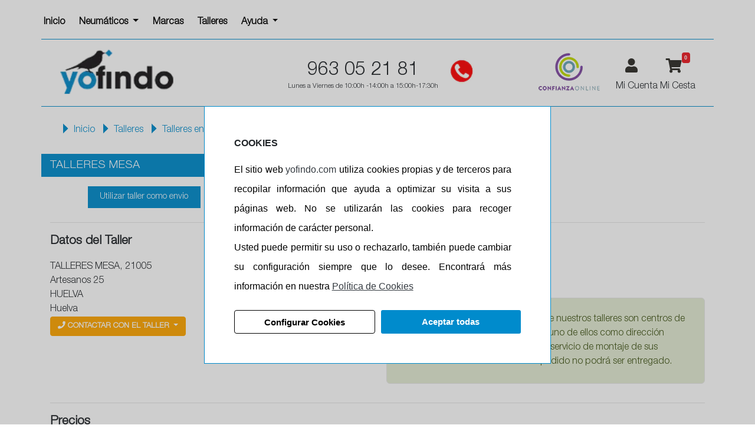

--- FILE ---
content_type: text/html; charset=UTF-8
request_url: https://www.yofindo.com/talleres-neumaticos/huelva/huelva/talleres-mesa-857
body_size: 12013
content:
<!DOCTYPE html>
<html lang="es">
<head>
            <meta charset="utf-8"/>
                <link href="/css/tabs_categories.min.css?20250323173454" rel="stylesheet">
        <link rel="icon" type="image/vnd.microsoft.icon" href="/images/favicon.ico"/>

        <title></title>
        <meta name="description" content="Monta tus neumáticos nuevos en el taller TALLERES MESA, la mejor opción para tu vehículo cerca de Huelva" />
        <meta name="viewport"
              content="width=device-width, initial-scale=1.0, maximum-scale=5.0">
        <meta http-equiv="X-UA-Compatible" content="IE=edge">
        <link href="/css/bootstrap-4.3.1/bootstrap.min.css?20250323173454" as="style" rel="preload"
              onload="this.onload=null;this.rel='stylesheet'" id="bootstrap-css" async>
        <link type="text/css" as="style" rel="preload" onload="this.onload=null;this.rel='stylesheet'"
              href="/css/style.min.css?20250323173454"/>
        <link rel="stylesheet" href="/css/select2.min.css?20250323173454">
        <link rel="stylesheet" href="/css/select2-bootstrap4.min.css?20250323173454">
         <script src="/js/jqueryv3.5.1.min.js?20250323173453"></script>

        <link rel="stylesheet" href="https://cdn.jsdelivr.net/npm/bootstrap-icons@1.11.3/font/bootstrap-icons.min.css">
        <link rel="dns-prefetch" href="//stackpath.bootstrapcdn.com">
        <link rel="preconnect" href="//www.googletagmanager.com">
        <link rel="preconnect " href="//www.googletagservices.com">
        <link rel="preconnect" href="//use.fontawesome.com">
        <link rel="dns-prefetch" href="//live.sequracdn.com">
                    <link rel="dns-prefetch" href="//widget.trustpilot.com">
                                <link as="style" rel="preload" onload="this.onload=null;this.rel='stylesheet'"
              href="/css/jquery-ui.css?20250323173454"/>
                         <link type="text/css" rel="stylesheet" href="/css/yofindo/style.css?20250323173454"/>


        
    
                            <link rel="alternate" hreflang="x-default" href="https://www.yofindo.com/talleres-neumaticos/huelva/huelva/talleres-mesa-857" />
                        <link rel="alternate" href="https://www.yofindo.com/talleres-neumaticos/huelva/huelva/talleres-mesa-857" hreflang="es-ES"/>
                    <link rel="stylesheet" type="text/css"
              href="/gdpr-cookie-notice/dist/style.min.css?20250323173453"/>
                    <link rel='canonical' href="https://www.yofindo.com/talleres-neumaticos/huelva/huelva/talleres-mesa-857">
        
                            <script>
                dataLayer = [];
                dataLayer.push(
                    {
                        "loginStatus": "logged out",
                        "userId": "guest_1025948053",
                        "pageCategory": "talleres"
                    }
                );
            </script>

                                <script>

            (function (w, d, s, l, i) {
                w[l] = w[l] || [];
                w[l].push({'gtm.start': new Date().getTime(), event: 'gtm.js'});
                var f = d.getElementsByTagName(s)[0], j = d.createElement(s),
                    dl = l != 'dataLayer' ? '&l=' + l : '';
                j.async = true;
                j.src = 'https://www.googletagmanager.com/gtm.js?id=' + i + dl;
                f.parentNode.insertBefore(j, f);
            })(window, document, 'script', 'dataLayer', 'GTM-TN26K23');
        </script>
                                
            <style>
            :root {
            --primary-color: #008bcc;
            --dark-primary-color: #315496;
            --light-primary-color: #8CCFF1;
            --box-shadow: 0 0 0 0.2rem rgba(239, 61, 61, 0.5);
                        }
        </style>
                <script type='text/javascript'>
        //<![CDATA[
        function loadCSS(e, t, n) {
            "use strict";
            var i = window.document.createElement("link");
            var o = t || window.document.getElementsByTagName("script")[0];
            i.rel = "stylesheet";
            i.href = e;
            i.media = "only x";
            o.parentNode.insertBefore(i, o);
            setTimeout(function () {
                i.media = n || "all"
            })
        }

        loadCSS("https://use.fontawesome.com/releases/v5.7.1/css/all.css");
        //]]>
    </script>
    <link
            rel="preload"
            href="https://fonts.googleapis.com/css?family=Merriweather+Sans:400,700,700i,800,800i&display=swap"
            as="style"
            onload="this.onload=null;this.rel='stylesheet'"
    />
    <noscript>
        <link
                href="https://fonts.googleapis.com/css?family=Merriweather+Sans:400,700,700i,800,800i&display=swap"
                rel="stylesheet"
                type="text/css"
        />
    </noscript>
    <!-- Start VWO Async SmartCode -->
<link rel="preconnect" href="https://dev.visualwebsiteoptimizer.com"/>
<script type='text/javascript' id='vwoCode'>
    window._vwo_code || (function () {
        var account_id = 961914,
            version = 2.1,
            settings_tolerance = 2000,
            hide_element = 'body',
            hide_element_style = 'opacity:0 !important;filter:alpha(opacity=0) !important;background:none !important;transition:none !important;',
            /* DO NOT EDIT BELOW THIS LINE */
            f = false, w = window, d = document, v = d.querySelector('#vwoCode'),
            cK = '_vwo_' + account_id + '_settings', cc = {};
        try {
            var c = JSON.parse(localStorage.getItem('_vwo_' + account_id + '_config'));
            cc = c && typeof c === 'object' ? c : {}
        } catch (e) {
        }
        var stT = cc.stT === 'session' ? w.sessionStorage : w.localStorage;
        code = {
            nonce: v && v.nonce, use_existing_jquery: function () {
                return typeof use_existing_jquery !== 'undefined' ? use_existing_jquery : undefined
            }, library_tolerance: function () {
                return typeof library_tolerance !== 'undefined' ? library_tolerance : undefined
            }, settings_tolerance: function () {
                return cc.sT || settings_tolerance
            }, hide_element_style: function () {
                return '{' + (cc.hES || hide_element_style) + '}'
            }, hide_element: function () {
                if (performance.getEntriesByName('first-contentful-paint')[0]) {
                    return ''
                }
                return typeof cc.hE === 'string' ? cc.hE : hide_element
            }, getVersion: function () {
                return version
            }, finish: function (e) {
                if (!f) {
                    f = true;
                    var t = d.getElementById('_vis_opt_path_hides');
                    if (t) t.parentNode.removeChild(t);
                    if (e) (new Image).src = 'https://dev.visualwebsiteoptimizer.com/ee.gif?a=' + account_id + e
                }
            }, finished: function () {
                return f
            }, addScript: function (e) {
                var t = d.createElement('script');
                t.type = 'text/javascript';
                if (e.src) {
                    t.src = e.src
                } else {
                    t.text = e.text
                }
                v && t.setAttribute('nonce', v.nonce);
                d.getElementsByTagName('head')[0].appendChild(t)
            }, load: function (e, t) {
                var n = this.getSettings(), i = d.createElement('script'), r = this;
                t = t || {};
                if (n) {
                    i.textContent = n;
                    d.getElementsByTagName('head')[0].appendChild(i);
                    if (!w.VWO || VWO.caE) {
                        stT.removeItem(cK);
                        r.load(e)
                    }
                } else {
                    var o = new XMLHttpRequest;
                    o.open('GET', e, true);
                    o.withCredentials = !t.dSC;
                    o.responseType = t.responseType || 'text';
                    o.onload = function () {
                        if (t.onloadCb) {
                            return t.onloadCb(o, e)
                        }
                        if (o.status === 200 || o.status === 304) {
                            _vwo_code.addScript({text: o.responseText})
                        } else {
                            _vwo_code.finish('&e=loading_failure:' + e)
                        }
                    };
                    o.onerror = function () {
                        if (t.onerrorCb) {
                            return t.onerrorCb(e)
                        }
                        _vwo_code.finish('&e=loading_failure:' + e)
                    };
                    o.send()
                }
            }, getSettings: function () {
                try {
                    var e = stT.getItem(cK);
                    if (!e) {
                        return
                    }
                    e = JSON.parse(e);
                    if (Date.now() > e.e) {
                        stT.removeItem(cK);
                        return
                    }
                    return e.s
                } catch (e) {
                    return
                }
            }, init: function () {
                if (d.URL.indexOf('__vwo_disable__') > -1) return;
                var e = this.settings_tolerance();
                w._vwo_settings_timer = setTimeout(function () {
                    _vwo_code.finish();
                    stT.removeItem(cK)
                }, e);
                var t;
                if (this.hide_element() !== 'body') {
                    t = d.createElement('style');
                    var n = this.hide_element(), i = n ? n + this.hide_element_style() : '',
                        r = d.getElementsByTagName('head')[0];
                    t.setAttribute('id', '_vis_opt_path_hides');
                    v && t.setAttribute('nonce', v.nonce);
                    t.setAttribute('type', 'text/css');
                    if (t.styleSheet) t.styleSheet.cssText = i; else t.appendChild(d.createTextNode(i));
                    r.appendChild(t)
                } else {
                    t = d.getElementsByTagName('head')[0];
                    var i = d.createElement('div');
                    i.style.cssText = 'z-index: 2147483647 !important;position: fixed !important;left: 0 !important;top: 0 !important;width: 100% !important;height: 100% !important;background: white !important;';
                    i.setAttribute('id', '_vis_opt_path_hides');
                    i.classList.add('_vis_hide_layer');
                    t.parentNode.insertBefore(i, t.nextSibling)
                }
                var o = window._vis_opt_url || d.URL,
                    s = 'https://dev.visualwebsiteoptimizer.com/j.php?a=' + account_id + '&u=' + encodeURIComponent(o) + '&vn=' + version;
                if (w.location.search.indexOf('_vwo_xhr') !== -1) {
                    this.addScript({src: s})
                } else {
                    this.load(s + '&x=true')
                }
            }
        };
        w._vwo_code = code;
        code.init();
    })();
</script>
<!-- End VWO Async SmartCode -->
</head>

<body onload="ofuscarLinks()">
    <noscript>
        <iframe src="https://www.googletagmanager.com/ns.html?id=GTM-TN26K23" height="0" width="0"
                style="display:none;visibility:hidden"></iframe>
    </noscript>
                <div class="cookiesCartel"></div>

<input id="ics_current_lang" type="hidden" value=""/>


<div class="container containerSlider fondo ">
        <header>
    <div class="row border-bottom pb-2 fixed-top-only-to-sm borderBottomColor">
        <!--Menú -->
                    <div class="col-auto pl-0 pr-0 pt-2">
                <nav class="navbar navbar-expand-lg mNavbar navbar-light sidebarNavigation"
                     data-sidebarclass="navbar-dark nav-backgroundDark">
                    <button class="navbar-toggler leftNavbarToggler mt-1 px-1 m-0 " type="button" data-toggle="collapse"
                            data-target="#navbarsExampleDefault" aria-controls="navbarsExampleDefault"
                            aria-expanded="false" aria-label="Toggle navigation">
                        <span class="navbar-toggler-icon fontIconMovile"></span>
                    </button>
                    
        <nav class="navbar navbar-expand-lg navbar-light mNavbar sidebarNavigation"
     data-sidebarclass="navbar-dark nav-backgroundDark">
    <div class="collapse navbar-collapse  font-weight-bold" id="navbarNav">
        <ul class="nav navbar-nav ml-auto p-0 " >
                                        <li class="nav-item  ">
                                            <a class="dropdown-item nav-link font-weight-bold"  style="font-size:16px"  href="https://www.yofindo.com/" target="none">Inicio</a>
                                        <div class="dropdown-menu subMenu" aria-labelledby="navbarDropdown">
                                
                    </div>
                </li>
                            <li class="nav-item   dropdown">
                                            <a class="nav-link  dropdown-toggle" href=""
                           id="navbarDropdown" role="button"
                           data-toggle="collapse"
                           target="none"
                           aria-haspopup="true" aria-expanded="false"  style="font-size:16px" >
                            Neumáticos
                        </a>
                                        <div class="dropdown-menu subMenu" aria-labelledby="navbarDropdown">
                                                    <a class="dropdown-item  font-weight-bold" href="https://www.yofindo.com/comprar-neumaticos/neumaticos-coche" style="font-size:16px"  target="none">Coche</a>
                    <a class="dropdown-item  font-weight-bold" href="https://www.yofindo.com/comprar-neumaticos/neumaticos-4x4-todoterreno" style="font-size:16px"  target="none">4x4</a>
                    <a class="dropdown-item  font-weight-bold" href="https://www.yofindo.com/comprar-neumaticos/neumaticos-furgoneta" style="font-size:16px"  target="none">Furgoneta</a>
                    <a class="dropdown-item  font-weight-bold" href="https://www.yofindo.com/comprar-neumaticos/neumaticos-moto" style="font-size:16px"  target="none">Moto</a>
                    <a class="dropdown-item  font-weight-bold" href="https://www.yofindo.com/comprar-neumaticos/neumaticos-de-camion" style="font-size:16px"  target="none">Camión</a>
            
                    </div>
                </li>
                            <li class="nav-item  ">
                                            <a class="dropdown-item nav-link font-weight-bold"  style="font-size:16px"  href="https://www.yofindo.com/marcas" target="none">Marcas</a>
                                        <div class="dropdown-menu subMenu" aria-labelledby="navbarDropdown">
                                
                    </div>
                </li>
                            <li class="nav-item  ">
                                            <a class="dropdown-item nav-link font-weight-bold"  style="font-size:16px"  href="https://www.yofindo.com/talleres-neumaticos" target="none">Talleres</a>
                                        <div class="dropdown-menu subMenu" aria-labelledby="navbarDropdown">
                                
                    </div>
                </li>
                            <li class="nav-item   dropdown">
                                            <a class="nav-link  dropdown-toggle" href=""
                           id="navbarDropdown" role="button"
                           data-toggle="collapse"
                           target="none"
                           aria-haspopup="true" aria-expanded="false"  style="font-size:16px" >
                            Ayuda
                        </a>
                                        <div class="dropdown-menu subMenu" aria-labelledby="navbarDropdown">
                                                    <a class="dropdown-item  font-weight-bold" href="https://www.yofindo.com/contactanos" style="font-size:16px"  target="none">Contacto</a>
                    <a class="dropdown-item  font-weight-bold" href="https://www.yofindo.com/guias" style="font-size:16px"  target="none">Guías</a>
            
                    </div>
                </li>
                    </ul>
    </div>
</nav>
                </nav>
            </div>
        
        <div class="col-auto pl-0 pr-0 ml-0 mr-0 mt-2 d-none d-md-block">
                        </a>
        </div>
        <!-- versión movil -->
        <div class="col-auto m-auto d-none d-sm-block d-lg-none pt-3 text-center telfCabecera">
            <span class="h3 font-weight-bold">963 05 21 81</span>
            <br/>
            <span class=" small-size d-block "><span class="d-block"> Lunes a Viernes de 10:00h -14:00h a 15:00h-17:30h</span>
        </div>
        <div class="col-6 m-auto d-sm-none text-center telfCabecera">
            <a href="/">
                <picture>
                    <source srcset="/images/configure/logo_yofindo_2024.webp" type="image/webp">
                    <source srcset="/images/configure/logo_yofindo_2024.png" type="image/png">
                    <img height="75px" src="/images/configure/logo_yofindo_2024.png"  alt="yofindo.com" >
                </picture>
            </a>
        </div>
        <div class="col-auto d-block d-lg-none ml-sm-0 pl-0">
            <div class="float-left mt-3 d-sm-none">
            </div>
            <div class="float-left mt-3">
                <a class="cart-icon" aria-label="Acceso a mi cuenta" data-ofuscar="1"
                   href="/usuarios/panel">
                    <i class="fa fa-user fontIconMovile">
                        <span class="badge badge-danger"></span>
                    </i>
                </a>
            </div>
            <div class="float-left mt-3">
                                    <a class="cart-icon" aria-label="Acceso a mi cuenta"   data-ofuscar="1"  href="/cart">
                        <i class="fa fa-shopping-cart cartRed fontIconMovile" id="cartRed">
                                                                                    <span class="badge badge-danger badgeMovil totalCartBadge" id="totalCartBadgeM">
								0</span>
                        </i>
                    </a>
                            </div>
        </div>

        <!-- fin versión movil-->
        <!-- Fin Menú-->
    </div>
    <div class="pt-to-fixed-top d-md-node"></div>

    <div class="row d-none d-md-block d-lg-none order-0 ">
        <div class="col-12 text-center">
            <a href="/">
                <div class="d-inline-flex align-text-bottom bg-logo  pt-2 m-auto"></div>
            </a>
        </div>
    </div>

    <nav class="navbar navbar-icon-top navbar-expand-lg d-none d-lg-block">
        <div class="collapse navbar-collapse row " id="navbarSupportedContent">
            <div class="col-4">
                <a href="/">
                    <!-- <div class="d-inline-flex align-text-bottom bg-logo  pt-2 " ></div>-->
                    <picture>
                        <source srcset="/images/configure/logo_yofindo_2024.webp" type="image/webp">
                        <source srcset="/images/configure/logo_yofindo_2024.png" type="image/png">
                        <img  src="/images/configure/logo_yofindo_2024.png"  height="97px" alt="yofindo.com"/>
                    </picture>
                </a>
            </div>
            <div class="col-auto pt-2 ml-auto pr-0 text-center">
                                <span class="h2">963 05 21 81
				</span>
                <br/>
                <span class="textHora"><span class="d-block"> Lunes a Viernes de 10:00h -14:00h a 15:00h-17:30h</span>
            </div>
            <div class="col-auto mr-auto pr-0 mt-1">
                <div class="pt-2 bg-telefono_rojo d-inline-flex"></div>
            </div>
            <div class="col-4">
                                <ul class="navbar-nav mt-0 float-right">
                    <li class="nav-item"></li>
                    <li class="nav-item">
                        <div class="d-inline-flex align-text-bottom bg-confianza_online"></div>
                    </li>
                    <li class="nav-item ">
                        <a class="nav-link mt-0 mb-0" href="/usuarios/panel" data-ofuscar="1"  id="userA">
                            <i class="fa fa-user ml-3" id="imageUser">
                                <span class="badge badge-danger"></span>
                            </i>
                        </a>
                                                    <a href="/usuarios/panel" data-ofuscar="1"  rel="nofollow" class="ml-2 mt-0 "
                               id="userA1">
                                <span class=" textUser pr-1">Mi Cuenta</span>
                            </a>
                                            </li>
                    <li class="nav-item cart">
                                                    <a class="nav-link" rel="nofollow" href="/cart"
                               id="CartA"  data-ofuscar="1">
                                <i class="fa fa-shopping-cart cartRed " data-ofuscar="1" id="cartRed">
                                                                                                            <span class="badge badge-danger totalCartBadge " id="totalCartBadge"  >
										0</span>
                                </i>
                            </a>
                            <a href="/cart" rel="nofollow"   data-ofuscar="1" class="ml-0" id="CartA1">
                                <span class="cartRedT">Mi Cesta</span>
                            </a>
                            <div class="showCart">
                                <div class="cartList" data-cantidad="0">
            <div class="row pt-3 pb-3 ml-2 mr-2 fontS">
            <div class="col-4">
                <img class="lazyload"  data-src="/images/empty-cart.jpg?20250323173454" alt="carrito"
                     height="90"/></div>
            <div class="col-8 fontSizeTextTalleres pt-4">No hay artículos en su carrito.</div>
        </div>
    </div>
                            </div>
                                            </li>
                </ul>
            </div>
        </div>
    </nav>
</header>
    <div class="row border-top d-none d-md-block borderTopColor mb-3">
            </div>

            <div id="show_ok" class="show_ok" style="display:none">
	</div>
<div id="show_error" class="show_error" style="display: none">
	Se ha producido un error, revise los siguientes campos:<br/>
	</div>

                        
        
        <nav aria-label="breadcrumb" class="mt-2">
            <ol class="breadcrumb" itemscope="" itemtype="https://schema.org/BreadcrumbList">
                <li class="breadcrumb-item" itemprop="itemListElement" itemscope=""
                    itemtype="https://schema.org/ListItem">
                    <div class="arrow-1 d-inline-flex"></div>
                    <a class="ml-2" href="/" itemprop="item">
                        <span itemprop="name">Inicio</span>
                    </a>
                    <meta itemprop="position" content="1"/>
                </li>
                <li class="breadcrumb-item" itemprop="itemListElement" itemscope=""
                    itemtype="https://schema.org/ListItem">
                    <div class="arrow-1 d-inline-flex"></div>
                    <a class="ml-2" href="/talleres-neumaticos" itemprop="item">
                        <span itemprop="name">Talleres</span>
                    </a>
                    <meta itemprop="position" content="2"/>
                </li>
                <li class="breadcrumb-item" itemprop="itemListElement" itemscope=""
                    itemtype="https://schema.org/ListItem">
                    <div class="arrow-1 d-inline-flex"></div>
                    <a class="ml-2"
                       href="/talleres-neumaticos/huelva"
                       itemprop="item">
						<span itemprop="name">Talleres en 
                            Huelva</span>
                    </a>
                    <meta itemprop="position" content="3"/>
                </li>
                <li class="breadcrumb-item active" itemprop="itemListElement" itemscope=""
                    itemtype="https://schema.org/ListItem">
                    <div class="arrow-1 d-inline-flex"></div>
                    <span itemprop="name" class="ml-2 text-danger">TALLERES MESA</span>
                    <meta itemprop="position" content="4"/>
                </li>
            </ol>
        </nav>
        <div class="row pl-0">
            <div class="fondoTitulo fuenteTitulo col-8 col-lg-5 pt-2 textProducto col-sm-5 text-white fuenteTitulo">
                <h1>TALLERES MESA</h1>
            </div>
            <div class="col-7"></div>
        </div>

        <div class="row mb-4">


                            <div class="col-6 col-lg-3">

                                            <a id="guardarTaller"
                           class="pb-2 w-75  pt-2 mt-3 btn-danger fontSizeTextTalleres  text-white text-center textCopyright float-right ml-3 cursor"
                           data-taller="857">Utilizar taller como envio
                        </a>
                        <div id="answer"></div>
                    
                </div>
                <div class="col-2 mt-4 ml-0">
                    <i id="info" class="fas fa-info-circle"></i>
                    <div class="bubble " id="infoShow" style="background: #ededed; display:none   ">
                        Guarde la dirección de este taller para acceder rápidamente a ella en el proceso de compra.</div>
                </div>
                <div class="col" id="fuera"></div>
            
        </div>
        <hr>
        <div class="row">
            <div class="col-6">
                <p class="fuenteTitulo">Datos del Taller</p>
                TALLERES MESA,
                21005</br>
                Artesanos 25
                </br>
                HUELVA</br>
                Huelva</br>
                <div class="dropdown" id="phoneContact">
                    <button class="btn btn-warning text-white font-weight-bold font8 dropdown-toggle" type="button"><i
                                class="fas fa-phone "> </i>
                        CONTACTAR CON EL TALLER
                    </button>
                    <div class="dropdown-menu background-warning " style="" id="showContact">
                        <a class="dropdown-item text-white ContactColor"
                           href="#">959830647</a>
                    </div>
                </div>


            </div>
            <div class="col-12 col-md-6">
                                    <p class="fuenteTitulo"> Horario</p>
                    Horario de apertura: 00:00<br/>
                    Horario de Cierre: 23:59
                                <div class="alert alert-success p-4 mt-3">
                    <strong>Aviso importante:</strong> Le recordamos que nuestros talleres son centros de montaje, no de recogida. Si escoge uno de ellos como dirección entrega esta acción lleva implícita el servicio de montaje de sus neumáticos. En caso contrario su pedido no podrá ser entregado.
                </div>
            </div>
        </div>
        <div class="row">
            <div class="col-12 col-md-12">
                <hr>
                <p class="fuenteTitulo mt-3 mb-3">Precios</p>
                <table id="table-taller" class="w-100">
                    <thead class="text-white fontSizeTextTalleres text-center fuenteHora fondoTitulo" id="price">
                    <tr>
                        <th class="text-uppercase text-center">
                            SERVICIOS
                        </th>
                        <th class="text-uppercase text-center">
                            Precio
                        </th>
                    </tr>
                    </thead>
                    <tbody class="fontSizeTextTalleres fuenteHora">
                                            <tr>
                                                        <td class="text-center">
                                Precio montaje de llanta de acero
                            </td>
                            <td>
                                                                                                                                                                        9,00
                                    €
                                                                                            </td>
                        </tr>
                                            <tr>
                                                        <td class="text-center">
                                Precio montaje de llanta aluminio
                            </td>
                            <td>
                                                                                                                                                                        10,00
                                    €
                                                                                            </td>
                        </tr>
                                            <tr>
                                                        <td class="text-center">
                                Precio montaje de neumáticos run-flat
                            </td>
                            <td>
                                                                                                                                                                        14,00
                                    €
                                                                                            </td>
                        </tr>
                                            <tr>
                                                        <td class="text-center">
                                Precio montaje de neumático 4x4 y furgón
                            </td>
                            <td>
                                                                                                                                                                        12,00
                                    €
                                                                                            </td>
                        </tr>
                                            <tr>
                                                        </td>
                        </tr>
                                            <tr>
                                                        </td>
                        </tr>
                                            <tr>
                                                        </td>
                        </tr>
                                            <tr>
                                                        <td class="text-center">
                                Rango de llanta hasta
                            </td>
                            <td>
                                                                                                                                                                                                                                                    12
                                        pulgadas
                                                                                                                                </td>
                        </tr>
                                            <tr>
                                                        </td>
                        </tr>
                                            <tr>
                                                        </td>
                        </tr>
                                            <tr>
                                                        </td>
                        </tr>
                                            <tr>
                                                        </td>
                        </tr>
                                        <tr class="text-left subtexto-tabla-talleres">
                        <td colspan="2">
                            <ul class="fuenteHora fontSizeTextTalleres">
                                <li class="lista">
                                    *
                                    IVA incluído
                                </li>
                                <li class="lista">
                                    *
                                    Todos los precios incluyen equilibrado y válvula
                                </li>
                                <li class="lista">
                                    *
                                    Informamos de que estos precios son a título indicativo
                                </li>
                                <li class="lista">
                                    *
                                    En nuestros precios ya va incluida la eco-tasa obligatoria y el taller de montaje en ningún caso podrá volverles a cobrar dicha eco-tasa. El hecho por parte del taller de intentar cobrar de nuevo la eco-tasa está totalmente prohibido y penado por ley
                                </li>
                            </ul>
                        </td>
                    </tr>
                    </tbody>
                </table>
            </div>
        </div>
                            <div class="row">
                <div class="col-12">
                    <p class="fuenteTitulo">Más información</p>
                                         mecanica en general   
            
            
                </div>
            </div>
                    
<div class="row mt-5">
    <div class="col-12">
        
    </div>
</div>
<script>
    $('#phoneContact').on('click', function () {
        var show = $('#showContact');
        var isDivVisible = show.is(":visible");
        isDivVisible ? show.hide() : show.show();
    })
    $('#guardarTaller').on('click', function () {
        var idTaller = $('#guardarTaller').data('taller');
        selectionTaller(idTaller)
    })
    $('#info').hover(function () {
        $('#infoShow').show();
    }, function () {
        $('#infoShow').hide();
    });

    $('#info').on('click', function () {
        $('#infoShow').toggle();
    });

    function selectionTaller(idTaller) {
        $.ajax({
            type: 'POST',
            url: '/talleres/guardar',
            data: 'idTaller=' + idTaller,
            dataType: "json",
            success: function (data) {
                $('#guardarTaller').removeClass('btn-danger');
                $('#guardarTaller').addClass('btn-success');

            }
        });

    }
    </script>
<script type="application/ld+json">
    {
   "@context": "http://schema.org",
   "@type": "AutoRepair",
   "address": {
     "@type": "PostalAddress",
     "addressLocality": "HUELVA",
    "addressRegion": "Huelva",
    "postalCode": "21005",
    "streetAddress": "Artesanos 25"
  },
  "name": "TALLERES MESA",
  "image": "https://www.yofindo.com/images/talleres/talleresImage.jpg",
  "openingHours": [
    "01:00
    a 22:05"
  ],
  "priceRange": "9.00€ a14.00€",
  "currenciesAccepted": "EUR",
  "telephone": "959830647",
  "url": "https://www.yofindo.com/talleres-neumaticos/huelva/huelva/talleres-mesa-857",
  "hasOfferCatalog": [
    {
      "@type": "OfferCatalog",
      "name": "Montaje",
      "itemListElement": [
        {
          "@type": "OfferCatalog",
          "name": "Montaje de Llantas",
          "itemListElement": [
            {
              "@type": "Offer",
              "itemOffered": {
                "@type": "Service",
                "name": "Montaje de Llanta Normal",
                "price": "9.00",
                "priceCurrency": "EUR"
              }
            },
            {
              "@type": "Offer",
              "itemOffered": {
                "@type": "Service",
                "name": "Montaje de Llanta de Aluminio",
                "price": "10.00",
                "priceCurrency": "EUR"
              }
            }
          ]
        },
        {
          "@type": "OfferCatalog",
          "name": "Montaje de Neumáticos",
          "itemListElement": [
            {
              "@type": "Offer",
              "itemOffered": {
                "@type": "Service",
                "name": "Montaje de Neumáticos Run-Flat",
                "price": "14.00",
                "priceCurrency": "EUR"
              }
            },
            {
              "@type": "Offer",
              "itemOffered": {
                "@type": "Service",
                "name": "Montaje de Neumáticos para Moto",
                "price": "No montan",
                "priceCurrency": "EUR"
              }
            },
            {
              "@type": "Offer",
              "itemOffered": {
                "@type": "Service",
                "name": "Montaje de Neumáticos 4x4 y Furgoneta",
                "price": "12.00",
                "priceCurrency": "EUR"
              }
            }
          ]
        }
      ]
    },
    {
      "@type": "OfferCatalog",
      "name": "Alineación",
      "itemListElement": [
        {
          "@type": "Offer",
          "itemOffered": {
            "@type": "Service",
            "name": "Alineación para Turismos",
            "price": "No montan",
            "priceCurrency": "EUR"
          }
        },
        {
          "@type": "Offer",
          "itemOffered": {
            "@type": "Service",
            "name": "Alineación para 4x4 y Furgoneta",
            "price": "No montan",
            "priceCurrency": "EUR"
          }
        }
      ]
    }
  ]
}

</script>

        
    
        <div class="row border-top-2 mt-3 pt-3">
    <div class="col-5 col-sm-6 col-md-auto order-1 order-sm-1  text-center mt-3 mx-auto px-0">
        <div class="d-inline-flex align-text-bottom bg-bbva"></div>
    </div>
        <div class="col-5 col-sm-6 col-md-auto order-3 order-sm-3  text-center mt-0 mx-auto px-0">
        <a href="/continental-approved-webshop" data-ofuscar="1">
            <div class="d-inline-flex align-text-bottom bg-continental1"></div>
        </a>
    </div>
    <div class="col-5 col-sm-6 col-md-auto order-3 order-sm-3  text-center mt-3 mx-auto px-0">
        <div class="d-inline-flex align-text-bottom bg-thawte"></div>
    </div>
    <div class="col-5 col-sm-6 col-md-auto order-5 order-sm-4  text-center mx-auto px-0 pb-1"
    ><a data-ofuscar="1"
        href="/certificado-cooper-tires"
        target="_self">
            <div class="d-inline-flex align-text-bottom bg-cooper"></div>
        </a></div>
    <div class="col-5 col-sm-6 col-md-auto order-4 order-sm-5  text-center mx-auto px-0">
        <div class="d-inline-flex align-text-bottom bg-confianza_online"></div>
    </div>
    <div class="col-5 col-sm-6 col-md-auto order-6 order-sm-6  text-center mt-3 mx-auto px-0">

        <img  src="/images/pay/sequraLogoVerde.png?20250323173454" style="width: 125px;"   alt="sequra"/>
    </div>
</div>

        <footer class="footer row pt-2 pb-md-2 mt-mb-4 mt-md-0" id="footer">

            
    <div class="col-12 col-sm-auto mx-auto text-center  ">
		<span class=" text-danger text-uppercase pointCursor titleFooter " id="col1">MARCAS
			<span class="d-inline-block d-md-none " id="sub1">+</span>
		</span>
        <div class="col-12 col-sm-auto mx-auto text-center  ">
            <div class="mt-2 fontFooter  mb-3 d-none d-md-block" id="footer1">
                                            <a href="https://www.yofindo.com/marcas/dunlop" data-ofuscar="0" target="none" class="br text-white">Dunlop
            </a>
                    <a href="https://www.yofindo.com/marcas/cooper" data-ofuscar="0" target="none" class="br text-white">Cooper
            </a>
                    <a href="https://www.yofindo.com/marcas/nexen" data-ofuscar="0" target="none" class="br text-white">Nexen
            </a>
            
            </div>
        </div>
    </div>
        <div class="col-12 col-sm-auto mx-auto text-center  ">
		<span class=" text-danger text-uppercase pointCursor titleFooter " id="col2">DESTACADOS
			<span class="d-inline-block d-md-none " id="sub2">+</span>
		</span>
        <div class="col-12 col-sm-auto mx-auto text-center  ">
            <div class="mt-2 fontFooter  mb-3 d-none d-md-block" id="footer2">
                                            <a href="https://www.yofindo.com/comprar-neumaticos/neumaticos-invierno" data-ofuscar="0" target="none" class="br text-white">Neumáticos de invierno
            </a>
                    <a href="https://www.yofindo.com/comprar-neumaticos/neumaticos-verano" data-ofuscar="0" target="none" class="br text-white">Neumáticos de verano
            </a>
                    <a href="https://www.yofindo.com/comprar-neumaticos/neumaticos-4-estaciones" data-ofuscar="0" target="none" class="br text-white">Neumáticos 4 estaciones
            </a>
            
            </div>
        </div>
    </div>
        <div class="col-12 col-sm-auto mx-auto text-center  ">
		<span class=" text-danger text-uppercase pointCursor titleFooter " id="col3">MEDIDAS
			<span class="d-inline-block d-md-none " id="sub3">+</span>
		</span>
        <div class="col-12 col-sm-auto mx-auto text-center  ">
            <div class="mt-2 fontFooter  mb-3 d-none d-md-block" id="footer3">
                                            <a href="https://www.yofindo.com/comprar-neumaticos/205-55-r16" data-ofuscar="0" target="none" class="br text-white">205/55 R16
            </a>
                    <a href="https://www.yofindo.com/comprar-neumaticos/225-40-r18" data-ofuscar="0" target="none" class="br text-white">225/40 R18
            </a>
                    <a href="https://www.yofindo.com/comprar-neumaticos/195-65-r15" data-ofuscar="0" target="none" class="br text-white">195/65 R15
            </a>
            
            </div>
        </div>
    </div>
        <div class="col-12 col-sm-auto mx-auto text-center  ">
		<span class=" text-danger text-uppercase pointCursor titleFooter " id="col4">AYUDA
			<span class="d-inline-block d-md-none " id="sub4">+</span>
		</span>
        <div class="col-12 col-sm-auto mx-auto text-center  ">
            <div class="mt-2 fontFooter  mb-3 d-none d-md-block" id="footer4">
                                            <a href="https://www.yofindo.com/condiciones-de-venta" data-ofuscar="0" target="none" class="br text-white">Condiciones de venta
            </a>
                    <a href="https://www.yofindo.com/uso-de-cookies" data-ofuscar="0" target="none" class="br text-white">Política de Cookies
            </a>
                    <a href="https://www.yofindo.com/politica-de-privacidad" data-ofuscar="0" target="none" class="br text-white">Privacidad
            </a>
                    <a href="https://www.yofindo.com/mapa-del-sitio" data-ofuscar="0" target="none" class="br text-white">Mapa web
            </a>
            
            </div>
        </div>
    </div>
    

<div class="text-center col-12 mt-3 mb-4">
    	</div>
                <script type="text/javascript"
                        src="/gdpr-cookie-notice/dist/script.min.js?20250323173453"></script>

            
                <script src="/js/lazysizes.min.js?20250323173453" async></script>
                <script defer="defer" src="/js/scripts.min.js?20250323173453"></script>
                <script defer="defer" src="/js/bootstrap.min.js?20250323173453"></script>
                <script defer="defer" src="/js/offcanvas.js?20250323173453"></script>

                <script defer="defer" src="/js/jquery-ui.min.js?20250323173453"></script>
                <script defer="defer" src="/js/script.js?20250323173453"></script>
                                <script type="text/javascript" src="//widget.trustpilot.com/bootstrap/v5/tp.widget.bootstrap.min.js"
                        async></script>
                                <script type="text/javascript">
                    $(document).ready(function () {
                        var $win = $(window);
                        var pos = 140;
                        $win.scroll(function () {
                            if ($win.scrollTop() <= pos) {
                                $('.toHeader').hide();
                            } else {
                                $('.toHeader').show();
                            }
                        });
                        $('#toHeader').on('click', function () {
                            $("html, body").animate({scrollTop: 0}, "slow");
                            return false;
                        });
                        $('#accept_cookies').on('click', function (e) {
                            e.preventDefault();
                            $.ajax({
                                type: 'POST',
                                url: '/accept-cookies',
                                success: function (resultado) {
                                    $('#cookies').fadeOut();
                                }
                            });
                        });
                        $('#submitNew').on('click', function (e) {
                            var emailSub = $('#emailSub').val();
                            var error = false;
                            if (emailSub == '') {
                                error = true;
                            }
                            if (!$('#accept').prop('checked')) {
                                error = true;
                            }
                            e.preventDefault();
                            if (error == false) {
                                $.ajax({
                                    type: 'POST',
                                    url: '/sendnewletter',
                                    data: {emailSub: emailSub},
                                    success: function (result) {
                                        $('#text').css('display', 'block')
                                    }
                                })
                            } else {
                                $('#showNewlleter').removeClass('d-none');
                                $('#showNewlleter').dialog({
                                    position: {my: "top", at: "center"},
                                    width: 'auto',
                                    maxWidth: 500,
                                    height: 'auto',
                                    modal: true,
                                    fluid: true,
                                    resizable: false
                                })
                            }
                        })
                    });
                </script>
                <script type="text/javascript">
                    $(document).ready(function () {
                        $(window).on('scroll', function () {
                            $('.sideMenu').removeClass('open');
                        })
                        var cambio = false;
                        $('.nav li a').each(function (index) {
                            if (this.href.trim() == window.location) {
                                $(this).parent().addClass("activeMenu");
                                cambio = true;
                            }
                        });
                        if (!cambio) {
                            $('.nav li:first').addClass("active");
                        }
                        $('#userA').on('mouseover', function () {
                            $('#imageUser').addClass('iconoCart');
                            $('.textUser').addClass('iconoCart');
                        })
                        $('#userA').on('mouseout', function () {
                            $('#imageUser').removeClass('iconoCart');
                            $('.textUser').removeClass('iconoCart');
                        })
                        $('#userA1').on('mouseover', function () {
                            $('#imageUser').addClass('iconoCart');
                            $('.textUser').addClass('iconoCart');
                        })
                        $('#userA1').on('mouseout', function () {
                            $('#imageUser').removeClass('iconoCart');
                            $('.textUser').removeClass('iconoCart');
                        })
                        $('#CartA1').on('mouseover', function () {
                            $('.cartRed').addClass('iconoCart');
                            $('.cartRedT').addClass('iconoCart');
                        })
                        $('#CartA1').on('mouseout', function () {
                            $('.cartRed').removeClass('iconoCart');
                            $('.cartRedT').removeClass('iconoCart');
                        });
                        $('#CartA').on('mouseover', function () {
                            $('.cartRed').addClass('iconoCart');
                            $('.cartRedT').addClass('iconoCart');
                        })
                        $('#CartA').on('mouseout', function () {
                            $('.cartRed').removeClass('iconoCart');
                            $('.cartRedT').removeClass('iconoCart');
                        });
                        $('#searchManufacturer').on('change', function (e) {
                            var manufacture = $('#searchManufacturer').val();
                            if (manufacture == '1') {
                                location.href = '/marcas';
                            } else {
                                location.href = manufacture;
                            }
                        })
                        $('select:not(.buscador-select,#pulgadas,#price, #service, #searchManufacturer, .notSelect2)').select2({theme: 'bootstrap4'})
                        $('#searchManufacturer').select2({
                            theme: 'bootstrap4',
                            templateResult: function (data, container) {
                                if (data.element) {
                                    $(container).addClass($(data.element).attr("class"));
                                }
                                return data.text;
                            }
                        })
                        $('#selectName_7').select2({
                            theme: 'bootstrap4',
                            templateResult: function (data, container) {
                                if (data.element) {
                                    $(container).addClass($(data.element).attr("class"));
                                }
                                return data.text;
                            },
                            dropdownCssClass: 'bigdrop'
                        })
                                                                        $('#col1').on('click', function () {
                            footerDisplay('footer1', 1);
                        });
                        $('#col2').on('click', function () {
                            footerDisplay('footer2', 2);
                        });
                        $('#col3').on('click', function () {
                            footerDisplay('footer3', 3);
                        });
                        $('#col4').on('click', function () {
                            footerDisplay('footer4', 4);
                        });
                        $('#col5').on('click', function () {
                            footerDisplay('footer5', 5);
                        });

                        function footerDisplay(id, num) {
                            $("#" + id).each(function () {
                                displaying = $('#' + id).hasClass('d-none');
                                if (displaying == false) {
                                    $('#' + id).removeClass('d-block');
                                    $('#' + id).addClass('d-none');
                                    $('#sub' + num).html('<span class="d-inline-block d-md-none pointCursor">+</span>');
                                    //});
                                } else {
                                    $('#sub' + num).html('<span class="d-inline-block d-md-none pointCursor">-</span>');
                                    $('#' + id).removeClass("d-none");
                                    $('#' + id).addClass('d-block');
                                }
                            });
                        }
                    });
                    document.addEventListener("DOMContentLoaded", function () {
                        const images = document.querySelectorAll("img.ratio");
                        images.forEach(img => {
                            const width = img.getAttribute("width");
                            const height = img.getAttribute("height");
                            if (width && height) {
                                const aspectRatio = width / height;
                                img.style.aspectRatio = aspectRatio;
                                img.classList.add("aspect-ratio");
                            }
                        });
                    });
                    document.addEventListener("DOMContentLoaded", function () {
                        const lazyImages = document.querySelectorAll("img[loading='lazy'][src$='.webp']");

                        if ("IntersectionObserver" in window) {
                            let lazyImageObserver = new IntersectionObserver(function (entries, observer) {
                                entries.forEach(function (entry) {
                                    if (entry.isIntersecting) {
                                        let lazyImage = entry.target;
                                        lazyImage.src = lazyImage.dataset.src;
                                        lazyImageObserver.unobserve(lazyImage);
                                    }
                                });
                            });

                            lazyImages.forEach(function (lazyImage) {
                                lazyImageObserver.observe(lazyImage);
                            });
                        } else {
                            lazyImages.forEach(function (lazyImage) {
                                lazyImage.src = lazyImage.dataset.src;
                            });
                        }
                    });
                </script>

                <script type="text/javascript" defer="defer"
                        src="/js/select2.full.min.js?20250323173453"></script>
                <script>
                    var translations = {
    "TITLE_ADDRESS": "Dirección",
    "GENERALES":"Condiciones generales",
    "EMAIL_AJAX":"Email",
    "TEXT_PASSWORD": "Contraseña",
    "PHONE1": "Teléfono",
    "BUSSINES_NAME": "Razón social",
    "NAME_COMERCIAL": "Nombre Comercial",
    "REVISE":"Revise el ",
    "CITY_BILLING":"Ciudad Facturación",
    "COUNTRY_BILLING":"Pais facturación",
    "STATE_BILLING":"Provincia Facturación",
    "POSTCODE": "Código postal",
    "NAME": "Nombre",
    "LASTNAME": "Apellidos",
    "ADDRESS_SENT_ORDER": "Dirección de Envío",
    "CITY_SENT":"Población de envío",
    "COUTRY_SENT":"País de envío",
    "STATE_SENT":"Provincia de envío",
    "CHOOSE_TALLER_AJAX":"Selecione un taller",
    "CHOOSE_ADDRESS_SET":"Selecione una dirección de envio",
    "ERROR_AJAX": "Se ha producido un error, revise los siguientes errores",
    "SAME_BILLING":"Misma dirección de facturación",
    "NOT_SELECTED":"No puede seleccionar más",
    "ALIAS":"Alias",
    "COMPARE_T": "comparar",
    "SHOW_RRESULT_AJAX": "Mostrando resultados",
    "SIGUENTE":"Siguiente",
    "ANTERIOR" :"Anterior",
    "SHOW_": "Mostrando",
    "RESUL": "resultados",
    "SEARCH": "BUSCAR",
    "TITLE_COMPARE": "Comparar",
    "PRODUCT_COMPARE":"Producto añadido para comparar",
    "SWOW_COMPARE" :"Ir al comparador",
    "DELETE_PRODUCT": "Producto eliminado.",
    "MESSAGE_SENT": "Mensaje enviado",
    "PROCESSAND": "Procesando",
    "SHOW_RETURN_PRODUCTS": "Mostrar productos devueltos",
    "TEXTO_AJAX": "Los productos de este pedido ya no se encuentran disponibles.",
    "ERROR_CODE": "Código incorrecto",
    "LOGIN_CODE": "Debe estar logueado para utilizar este código",
    "CODE_MACH": "El código se ha usado varias veces",
    "CODE_USE": "El código ya esta en uso",
    "CODE_OK": "Código correcto",
    "PRODUCT_NOTIFICATION": "<p>Solicitud recibida, se le enviará un correo electrónico cuando el producto vuelva a estar disponible.</p>",
    "PRODUCT_NOTIFICACION_CANCEL": "<p>Solicitud cancelada, ya <strong>NO</strong> recibirá ninguna notificación.</p>",
    "CIF_NIF" : "CIF/NIF",
    "PHONE_PATTERN_LOCAL": "^(\\+[0-9]{1,4})?(\\s)?([0-9]{3}(\\s)[0-9]{3}(\\s)[0-9]{3})|([0-9]{3}(\\s)[0-9]{2}(\\s)[0-9]{2}(\\s)[0-9]{2})|([0-9]{9})$",
    "SEARCH_BUSCAR" : "BUSCAR",
    "EMPTY_TABLE": "Sin datos disponibles en la tabla",
    "INFO_EMPTY": "Mostrando 0 to 0 of 0 resultados",
    "DIAMETRO_AJAX": "Diametro",
    "ERROR_BUSCADOR_AJAX1": "Debes seleccionar el ",
    "ERROR_BUSCADOR_AJAX2": "del neumático ",
    "ANCHURA_AJAX": "Anchura",
    "PERFIL_AJAX" : "Perfil",
    "TITLE_ERROR": "Error en la búsqueda",
    "CHARACTERS_REST" : " caracteres restantes",
    "CHARACTERES" : " caracteres",
    "TEXT_CHARACTERES" : "Has excedido el límite de ",
    "DELIVER_YOUR_PACKAGE_AJAX":"¿Cerca de qué  dirección quieres que entreguemos tu paquete?",
    "PRIMERA" : "Primera",
    "ULTIMA" : "Última"
}

                </script>
                <script type="text/javascript" defer="defer"
                        src="/js/form/validate.js?20250323173453"></script>

                    </footer>

    
</div>


<script src="/gdpr-cookie-notice/src/langs/es.min.js?20250323173453"
        id="gdpr-lang-js"></script>
<script>
    document.addEventListener('DOMContentLoaded', function () {
        const cookieNotice = document.getElementById('cookie-notice');
        if (cookieNotice) {
            setTimeout(function () {
                cookieNotice.style.display = 'block';
            }, 2000);
        }
    });

    gdprCookieNotice({
        locale: 'es',
        timeout: 500,
        expiration: 30,
        domain: window.location.hostname,
        implicit: false,
        statement: '/aviso-legal',
        performance: [],
        analytics: [],
        marketing: []
    });
</script>

</body>
</html>
